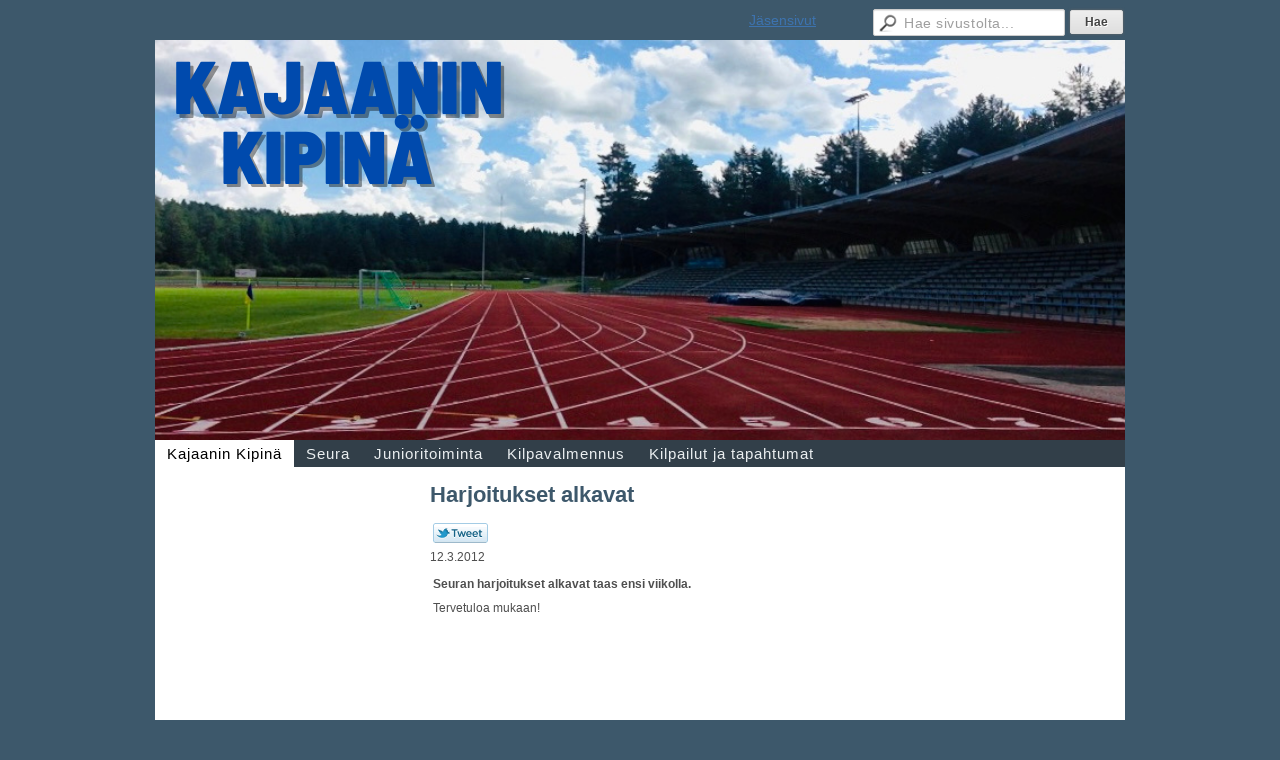

--- FILE ---
content_type: text/html; charset=utf-8
request_url: https://www.kajaaninkipina.fi/?x118281=136378
body_size: 2573
content:
<!DOCTYPE html>
<html class="no-js" dir="ltr" lang="fi">
<head><meta http-equiv="Content-Type" content="text/html; charset=utf-8"/><script src="https://d4-assets.s3.eu-north-1.amazonaws.com/public-page/js/jquery.min.js?R=1769147700"></script>
	<!--[if lt IE 7]><script src="https://d4-assets.s3.eu-north-1.amazonaws.com/public-page/js/d4supersleight.min.js?R=1769147700"></script><![endif]-->
	<!--[if IE ]><script src="https://d4-assets.s3.eu-north-1.amazonaws.com/public-page/js/jsc.min.js?R=1769147700"></script><![endif]--><link type="text/css" rel="stylesheet" href="/@Style/@nc1618647484@214103-no-rwd"/><script src="https://d4-assets.s3.eu-north-1.amazonaws.com/public-page/js/d4-no-rwd.min.js?R=1769147700"></script><title>Harjoitukset alkavat - Kajaanin Kipinä ry</title>
	
	
	
<style type="text/css">
input.d4button {
   -moz-box-shadow:inset 0px 1px 0px 0px #ffffff;
    -webkit-box-shadow:inset 0px 1px 0px 0px #ffffff;
    box-shadow:inset 0px 1px 0px 0px #ffffff;
    background:-webkit-gradient( linear, left top, left bottom, color-stop(0.05, #ededed), color-stop(1, #dfdfdf) );
    background:-moz-linear-gradient( center top, #ededed 5%, #dfdfdf 100% );
    background-color:#ededed;
    -webkit-border-radius:4px;
    border-radius:4px;
    border:1px solid #dcdcdc;
    display:inline-block;
    color:#444;
    font-family:Helvetica, Arial, sans-serif;
    font-size:12px;
    font-weight:bold;
    padding:3px 14px;
    text-decoration:none;
    text-shadow:1px 1px 0px #ffffff;
    cursor:pointer;
    -moz-box-shadow: 0px 0px 5px #333;
    -webkit-box-shadow: 0px 0px 5px #333;
    box-shadow: 0px 0px 5px #333;
    background-repeat:no-repeat;
    background-position:3px;
    margin:5px 3px;
    padding-left:25px;
}
input.d4button:hover {
  	background-color: #666;
  	border:1px solid #333;
  	color:#FFF;
  	text-shadow:none;
}
</style>
<style type="text/css">
	table.social-media-links td {
		vertical-align: middle;
		position:relative;
	}
	table.social-media-links {
		height: 30px;
	}
	span.custom-twitter-share-button {
		width: 55px;
		height: 20px;
		background: url("https://d4-assets.s3.eu-north-1.amazonaws.com/public-page/img/tweet.png?R=1769147700") no-repeat scroll 0 0 transparent;
		display: inline-block;
	}
	span.custom-twitter-share-button:hover {
		background-position: 0 -21px;
	}
	span.custom-twitter-share-button:active {
		background-position: 0 -42px;
	}
</style>

	<link rel="canonical" href="https://www.kajaaninkipina.fi/?x118281=136378"></head>
<!--[if lt IE 7]> <body class="no-js ie6 ie6-9 "> <![endif]-->
<!--[if IE 7]>    <body class="no-js ie7 ie6-9 "> <![endif]-->
<!--[if IE 8]>    <body class="no-js ie8 ie6-9 "> <![endif]-->
<!--[if IE 9]>    <body class="no-js ie9 ie6-9 "> <![endif]-->
<!--[if gt IE 9]><!--> <body class="no-js modern "> <!--<![endif]-->
	<!-- noindex --><a href="#alku" class="alkuun" title="Sisällön alkuun"></a><div id="main" ><div id="room-menu" style="overflow: hidden; min-height: 40px; line-height: 40px;"><div class="searchbox">
		<form method="get" action="/@Search/Select" onsubmit="return search(this);">
			<input type="submit" value="Hae" class="btn" tabindex="8" /><input name="E*Q" class="keywords" title="Hae sivustolta..." value="Hae sivustolta..." tabindex="7" />
		</form>
	</div><div id="room-menu-links" style="text-align: right; float: right; height: 40px;">
			<form action="#"><a class="rooms" href="/jasensivut/" tabindex="6" >Jäsensivut</a></form>	
			
		</div>
		<div style="float: left;height: 40px;"></div>		
	</div>
	
  
  <div id="header">
		<a href="/"><div class="Hd" id="Hd"><div class="text text1"></div>
	<div class="text text2"></div>
	<div class="text text3"></div>
</div></a></div><div id="topmenu">
		<table class="topmenucontainer">
	<tr>
		<td><ul class="level1-container">
	<li class=" menu-page-1 level1 level1-onpath level1-here level1-first  hereparent"><a href="/" class=" menu-page-1 level1 level1-onpath level1-here level1-first  here"
		style="padding-left: 12px;"><span>Kajaanin Kipinä</span></a></li>
	<li class=" menu-page-11442 level1  "><a href="/seura/" class=" menu-page-11442 level1  "
		style="padding-left: 12px;"><span>Seura</span></a></li>
	<li class=" menu-page-11495 level1  "><a href="/junioritoiminta/" class=" menu-page-11495 level1  "
		style="padding-left: 12px;"><span>Junioritoiminta</span></a></li>
	<li class=" menu-page-1351110 level1  "><a href="/kilpavalmennus/" class=" menu-page-1351110 level1  "
		style="padding-left: 12px;"><span>Kilpavalmennus</span></a></li>
	<li class=" menu-page-118454 level1 level1-last  "><a href="/kilpailut-ja-tapahtumat/" class=" menu-page-118454 level1 level1-last  "
		style="padding-left: 12px;"><span>Kilpailut ja tapahtumat</span></a></li></ul>
</td>
	</tr>
	</table>
	</div><div id="content">
		<div id="container">
		<div id="content-main"><h1 class="pageTitle">Harjoitukset alkavat</h1><div class="zone" id="zone-top"></div>

			
			<div id="content-middle"><div class="zone zone-_main-stuff" id="zone-_main"><div class="token token-News" id="token-118281"><a class="anchor" name="anchor-118281"></a><!-- index -->







	

	
	



<div class="content-container news-item">





<script >
$(function() {
	$(".custom-twitter-share-link").click(function() {
		var Z = 550, h = 450;
		var c = screen.height;
		var b = screen.width;
		var a = Math.round((b/2)-(Z/2));
		var g = 0;
		if(c > h){
			g = Math.round((c/2)-(h/2))
		}
		var d = window.open(this.href,"twitter_tweet","left="+a+",top="+g+",width="+Z+",height="+h+",personalbar=0,toolbar=0,scrollbars=1,resizable=1");

		if(d) {
			d.focus();
			return false;
		}
	});
});
</script>


<table class="social-media-links conditionally-hidden" >
<tr>
	<td>
		<a rel="nofollow" class="custom-twitter-share-link" title="Jaa Twitter-sivustolla" href="http://twitter.com/share?text=Harjoitukset+alkavat&amp;url=https%3a//www.kajaaninkipina.fi/%3fx118281%3d136378" target="_blank"><span class="custom-twitter-share-button"></span></a>
	</td>
	<td>
		<div id="fb-root"></div>
		<div style="width: 90px" class="fb-like" data-href="http://www.kajaaninkipina.fi/?x118281=136378" data-send="false" data-layout="button_count" data-width="90" data-show-faces="false"></div>
		<script >
		(function(d, s, id) {
		  if(navigator.userAgent.match(/MSIE [67]\b/)) {
		      return;
		  }
		  var js, fjs = d.getElementsByTagName(s)[0];
		  if (d.getElementById(id)) return;
		  js = d.createElement(s); js.id = id;
		  js.src = "//connect.facebook.net/fi_FI/all.js#xfbml=1";
		  fjs.parentNode.insertBefore(js, fjs);
		}(document, 'script', 'facebook-jssdk'));
		</script>
		
	</td>
</tr>
</table>


<p class="julkaisu">

12.3.2012
</p>



<table class="artikkeli">
<tr>

	



	<td class="tiedot">
	
	

	
	<p class="ingressi">Seuran harjoitukset alkavat taas ensi viikolla. </p>
	

	<p> Tervetuloa mukaan!</p>

	
	
	

	


	


	</td>
</tr>
</table>

</div>




<!-- noindex --></div></div>
			</div></div><div id="content-left">
			
			
			

			<div class="zone" id="zone-left"></div>

		</div><hr class="clear"/>
		
		<div>
			<div class="zone" id="zone-bottom"></div>
		</div>
		
		</div>
	</div><div id="footer">
		<div class="Ft"><div class="text text1"></div><div class="row2"><div class="optinet">
					<div>
						<a href="http://www.yhdistysavain.fi/" target="_blank">Tehty Yhdistysavaimella</a>
						</div></div><div class="copyright"><a class="loginlink" rel="nofollow" href="https://www.kajaaninkipina.fi/@login?GOTO=/%3fx118281%3d136378">&copy;</a> 2026 Kajaanin Kipinä ry</div><div class="text text2"></div></div><div class="text text3"></div></div>
	</div></div>
</body>
</html>